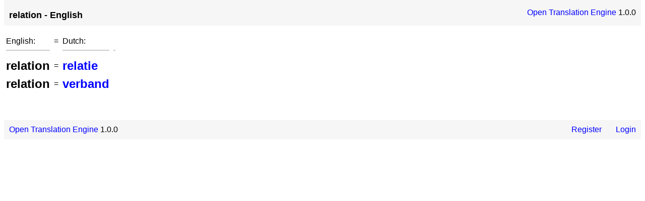

--- FILE ---
content_type: text/html; charset=UTF-8
request_url: https://ote.2meta.com/word/eng/relation
body_size: 1049
content:
<html><head>
<!-- Google tag (gtag.js) -->
<script async src="https://www.googletagmanager.com/gtag/js?id=G-4N6GL78Z6P"></script>
<script>
  window.dataLayer = window.dataLayer || [];
  function gtag(){dataLayer.push(arguments);}
  gtag('js', new Date());

  gtag('config', 'G-4N6GL78Z6P');
</script>  
<title>relation - English - Open Translation Engine 1.0.0</title>
<meta http-equiv="Content-type" value="text/html; charset=UTF-8" />
<style type="text/css">
body { background: #FFFFFF; color: #000000; 
margin-bottom: 0; margin-top: 0; margin-left: 8; margin-right: 8; 
font-family: Helvetica, sans-serif; }
hr { border: 0; height: 2px; width: 100%; color: #CCCCCC; background-color: #CCCCCC; }
A:link, A:visited { text-decoration: none; color: #0000FF; }
A:hover, A:active { background-color: #FFFF00; color: #000000; }
p.alert { background-color: #FFFF99; padding: 4px; }
h1 { padding: 10px 0px 0px 0px; margin: 0px; font-size: large; }
h2, h3, form { padding: 0px 0px 0px 0px; margin: 0px; }
table.hdr { background-color: #F6F6F6; width: 100%; padding: 10px; }
form { margin: 0; padding: 0; display:inline; }
</style>
<script type="text/javascript"> window.google_analytics_uacct = "UA-8640608-12"; </script>
<link rel="alternate" type="application/rss+xml" title="RSS" href="https://ote.2meta.com/feed/">
</head><body>
<table border="0" cellspacing="0" cellpadding="0" class="hdr">
 <tr>
  <td align="left">
   <h1>relation - English</h1>
  <td>
  <td align="right">
    <a href="https://ote.2meta.com/">Open Translation Engine</a> 1.0.0
  </td>
 </tr>
</table>
<br />
<script language="JavaScript"> function ask(msg) { if (confirm(msg)) { return true; } else { return false; } } </script><table border="0" cellspacing="0" cellpadding="4"><tr><td valign="top">English:<hr /></td><td valign="top"> = </td></td><td valign="top">Dutch:<hr /></td><td><br /><hr /></td></tr></tr><td><h2>relation</h2></td><td> = </td><td><h2><a href="https://ote.2meta.com/word/nld/relatie">relatie</a></h2></td><td>&nbsp;</td></tr></tr><td><h2>relation</h2></td><td> = </td><td><h2><a href="https://ote.2meta.com/word/nld/verband">verband</a></h2></td><td>&nbsp;</td></tr></table><br />

<br />
<br />
<table border="0" cellspacing="0" cellpadding="0" class="hdr">
 <tr>
  <td align="left">
   <a href="https://ote.2meta.com/">Open Translation Engine</a> 1.0.0
  </td>
  <td align="right">
    <a href="https://ote.2meta.com/user/register/">Register</a>
    &nbsp; &nbsp; &nbsp;
    <a href="https://ote.2meta.com/user/login/">Login</a>
  </td>
 </tr>
</table>

</body></html>